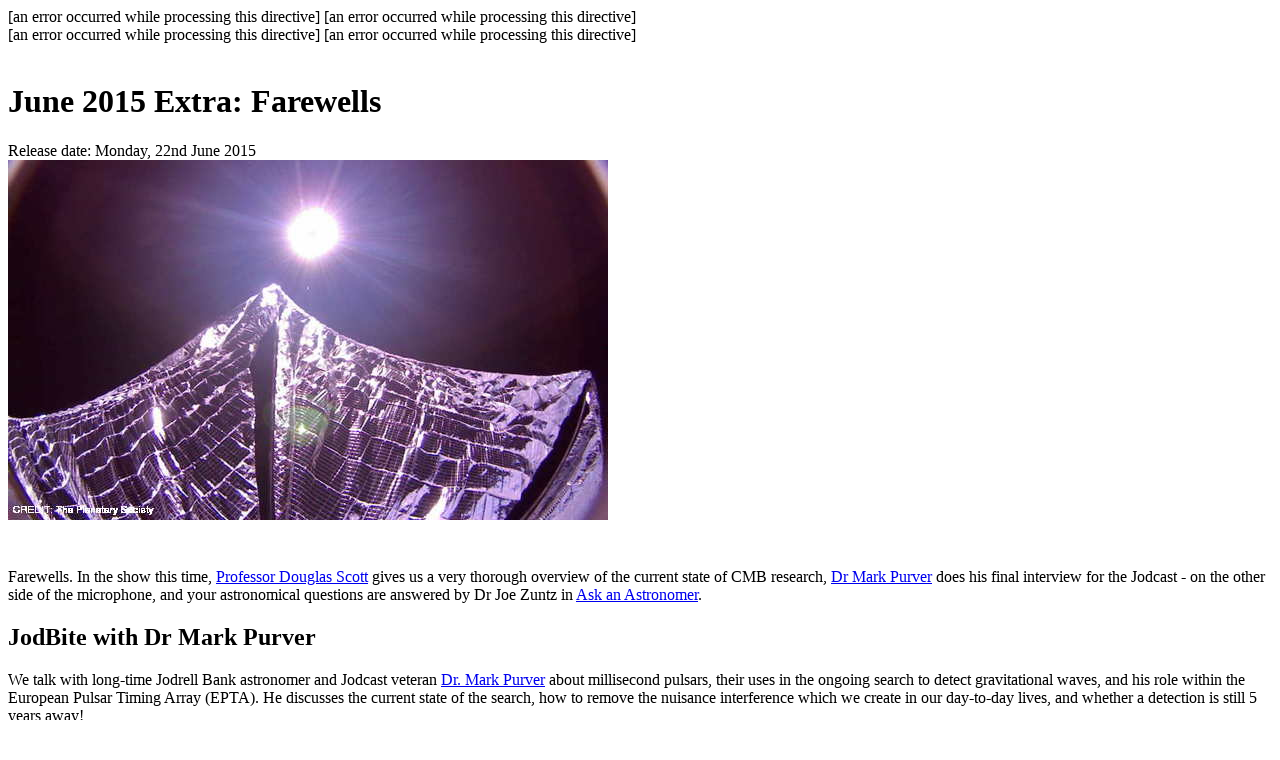

--- FILE ---
content_type: text/html; charset=UTF-8
request_url: https://www.jodcast.net/archive/201506Extra/
body_size: 9238
content:
<!DOCTYPE html>
<html lang="en">
<head>
	<title>June 2015 Extra - show notes</title>
[an error occurred while processing this directive]
</head>
<body class="archive">

[an error occurred while processing this directive]

	<div class="promo">
[an error occurred while processing this directive]
[an error occurred while processing this directive]
	</div>

	<div class="clean">&nbsp;</div>

	<div class="main">

		<div class="header">
			<h1>June 2015 Extra: Farewells</h1>
			<time datetime="2015-06-22" pubdate class="airdate">Release date: Monday, 22nd June 2015</time>

		</div>

		<div class="content">
			<a name="player"></a>
			<div class="player">
				<div class="coverart"><img src="cover_big.jpg" alt="June 2015 Extra" title="Selfie taken by the Planetary Society's Lightsail cubsesat CREDIT: The Planetary Society" /></div>

				<object type="application/x-shockwave-flash" data="http://www.jodcast.net/player/player.swf" width="290" height="24" id="audioplayer1">
					<param name="movie" value="http://www.jodcast.net/player/player.swf" />
					<param name="FlashVars" value="playerID=1&amp;bg=0xF8F8F8&amp;leftbg=0x396bad&amp;text=0x666666&amp;lefticon=0xffffff&amp;rightbg=0xCCCCCC&amp;rightbghover=0x999999&amp;righticon=0x666666&amp;righticonhover=0xFFFFFF&amp;slider=0x666666&amp;track=0xFFFFFF&amp;loader=0x9FFFB8&amp;border=0x666666&amp;soundFile=20150615-jodcast.mp3" />
					<param name="quality" value="high" />
					<param name="menu" value="false" />
					<param name="wmode" value="transparent" />
				</object>

			</div>

<p> Farewells. In the show this time, <a href="http://www.jodcast.net/archive/201506Extra/#interview2">Professor Douglas Scott</a> gives us a very thorough overview of the current state of CMB research, <a href="http://www.jodcast.net/archive/201506Extra/#interview1">Dr Mark Purver</a> does his final interview for the Jodcast - on the other side of the microphone, and your astronomical questions are answered by Dr Joe Zuntz in <a href="http://www.jodcast.net/archive/201506Extra/#aaa">Ask an Astronomer</a>.</p><a name="interview1"></a><h2>JodBite with Dr Mark Purver</h2><p>We talk with long-time Jodrell Bank astronomer and Jodcast veteran <a href="https://twitter.com/mark_purver">Dr. Mark Purver</a> about millisecond pulsars, their uses in the ongoing search to detect gravitational waves, and his role within the European Pulsar Timing Array (EPTA). He discusses the current state of the search, how to remove the nuisance interference which we create in our day-to-day lives, and whether a detection is still 5 years away!</p><a name="interview2"></a><h2>Interview with Professor Douglas Scott</h2><p><a href="http://www.astro.ubc.ca/people/scott/">Prof. Douglas Scott</a> is a cosmologist at the University of British Columbia. He gives us an in-depth tour of our current understanding of the universe in light of the results of the Planck mission. Prof. Scott talks about how the universe as we know it can be described by just a handful of parameters, and discusses what the way forward for cosmology is in this era of so-called high precision cosmology, drawing an analogy with the field of particle physics.</p><a name="aaa"></a><h2>Ask an Astronomer</h2><p>Dr Joe Zuntz answers your astronomical questions:</p><ul><li>John Brooks asks: "If you could increase a photon of light (in its particle form) to the size of our sun, what would its potential power output be?"</li><li>The second question also comes from John Brooks: "Could missing dark matter be located beyond the "visible universe"?"</li><li>Andrew Horner asks: "In a recent episode of Radio 4's In Our Time on dark matter, one of the contributors, Prof Carlos Frenk of Durham University, said that the cosmic microwave background unambiguously tells us how much ordinary baryonic matter there is in the universe.  Can you explain how this is so?"</li></ul><h2>Odds and Ends</h2><p>After a bumpy ride, The Planetary Society's lightsail mission has been declared a success! The cubesat deployed its sails on 07/06/15 and promptly sent back a <a href="http://planetary.s3.amazonaws.com/assets/images/spacecraft/2015/20150609_ls-a-sails-out_f840.jpg">selfie</a>, before sailing through the upper atmosphere for 2 days. Its final check-in before re-entry was on 10/06/15. This experiment is the result of an exciting collaboration between the public, The Planetary Society and NASA, and could mark the beginning of cheaper, more accessible space missions and experiments in the future. The next stage of the mission will begin in 2016, when the SpaceX Falcon Heavy rocket launches a second cubesat into orbit, and we'll be following it closely!</p><p>After spending more than half a year asleep, the plucky little lander that could, Philae, has woken up from its hibernation! The little craft contacted Rosetta for a total of 85 seconds on the 13th of June, followed by another three 10-second bursts a day later. ESA scientists now hope that the lander can recharge its batteries enough to power all its scientific instruments, and beam back lots of useful data.</p><p></p>



			<h2 id="showcredits">Show Credits</h2>
			<table style="border:0px;">
				<tr style="vertical-align:top;"><td><b>JodBite:</b></td><td>Dr Mark Purver and Charlie Walker</td></tr>
				<tr style="vertical-align:top;"><td><b>Interview:</b></td><td>Prof. Douglas Scott and Indy Leclercq</td></tr>
				<tr style="vertical-align:top;"><td><b>Ask An Astronomer:</b></td><td>Dr Joe Zuntz and Indy Leclercq</td></tr>
				<tr style="vertical-align:top;"><td><b>Presenters:</b></td><td>Indy Leclercq, Mark Purver and Charlie Walker</td></tr>
				<tr style="vertical-align:top;"><td><b>Editors:</b></td><td>Sally Cooper, Monique Henson and Charlie Walker</td></tr>
				<tr style="vertical-align:top;"><td><b>Segment Voice:</b></td><td>Kerry Hebden</td></tr>
				<tr style="vertical-align:top;"><td><b>Website:</b></td><td>Indy Leclercq and Stuart Lowe</td></tr>
				<tr style="vertical-align:top;"><td><b>Producer:</b></td><td>Indy Leclercq</td></tr>
				<tr style="vertical-align:top;"><td><b>Cover art:</b></td><td>Selfie taken by the Planetary Society's Lightsail cubsesat CREDIT: <a href="http://planetary.s3.amazonaws.com/assets/images/spacecraft/2015/20150609_ls-a-sails-out_f840.jpg">The Planetary Society</a></td></tr>
			</table>
			<br />




		</div>

		<a name="download"></a>
		<div class="further">
			<h2>Download Options</h2>
			<ul class="download">
				<li class="audio">The whole episode <i>[Duration 69:39]</i>:<br /><a href="20150615-jodcast.mp3">standard</a> <i>[31.9 MB]</i><br /><a href="20150615-jodcast-low.mp3">low quality</a> <i>[11.9 MB]</i><br /><a href="20150615-jodcast-high.mp3">high quality</a> <i>[63.7 MB]</i></li>
				<li class="audio">JodBite with Dr Mark Purver <i>[Duration 24:01]</i>:<br /><a href="20150615-jodcast-interview1.mp3">standard</a> <i>[11 MB]</i><br /><a href="20150615-jodcast-interview1-low.mp3">low quality</a> <i>[4.1 MB]</i><br /><a href="20150615-jodcast-interview1-high.mp3">high quality</a> <i>[22 MB]</i></li>
				<li class="audio">Interview with Prof. Douglas Scott <i>[Duration 21:58]</i>:<br /><a href="20160515-jodcast-interview2.mp3">standard</a> <i>[10 MB]</i><br /><a href="20160515-jodcast-interview2-low.mp3">low quality</a> <i>[3.7 MB]</i><br /><a href="20160515-jodcast-interview2-high.mp3">high quality</a> <i>[20.1 MB]</i></li>
				<li class="audio">Ask an Astronomer - big photons, hidden dark matter and counting baryons <i>[Duration 05:00]</i>:<br /><a href="20150615-jodcast-aaa.mp3">standard</a> <i>[2.3 MB]</i><br /><a href="20150615-jodcast-aaa-low.mp3">low quality</a> <i>[897.6 kB]</i><br /><a href="20150615-jodcast-aaa-high.mp3">high quality</a> <i>[4.5 MB]</i></li>
			</ul>

			<h2>Subscribe (It's free)</h2>
[an error occurred while processing this directive]
			<div class="tools">
				<h2>Share</h2>
				<ul>
				<li class="twitter"><a href="http://twitter.com/home/?status=June+2015+Extra+http://www.jodcast.net/archive/201506Extra/+(via+@jodcast)">Tweet this</a></li>
				<li class="facebook"><a href="http://www.facebook.com/sharer.php?u=http://www.jodcast.net/archive/201506Extra/">Share with Facebook</a></li>
				<li class="blogger"><a href="http://www.blogger.com/blog-this.g?t=&amp;u=http://www.jodcast.net/archive/201506Extra/&amp;n=June+2015+Extra">Add to Blogger</a></li>
				<li class="yahoo"><a href="http://add.my.yahoo.com/rss?url=http://www.jodcast.net/rss.xml">Add to Yahoo!</a></li>
				<li class="google"><a href="http://fusion.google.com/add?feedurl=http://www.jodcast.net/rss.xml">Add to Google</a></li>
				<li class="netvibes"><a href="http://www.netvibes.com/subscribe.php?url=http://www.jodcast.net/rss.xml">Add to Netvibes</a></li>
				<li class="delicious"><a href="http://del.icio.us/post?url=http://www.jodcast.net/archive/201506Extra/">Tag with del.icio.us</a></li>
				<li class="digg"><a href="http://digg.com/submit?phase=2&amp;url=http://www.jodcast.net/archive/201506Extra/">digg this</a></li>
				</ul>
			</div>
		</div>

		<div class="clean">&nbsp;</div>
	</div>

	<div class="clean">&nbsp;</div>

[an error occurred while processing this directive]

</body>
</html>
